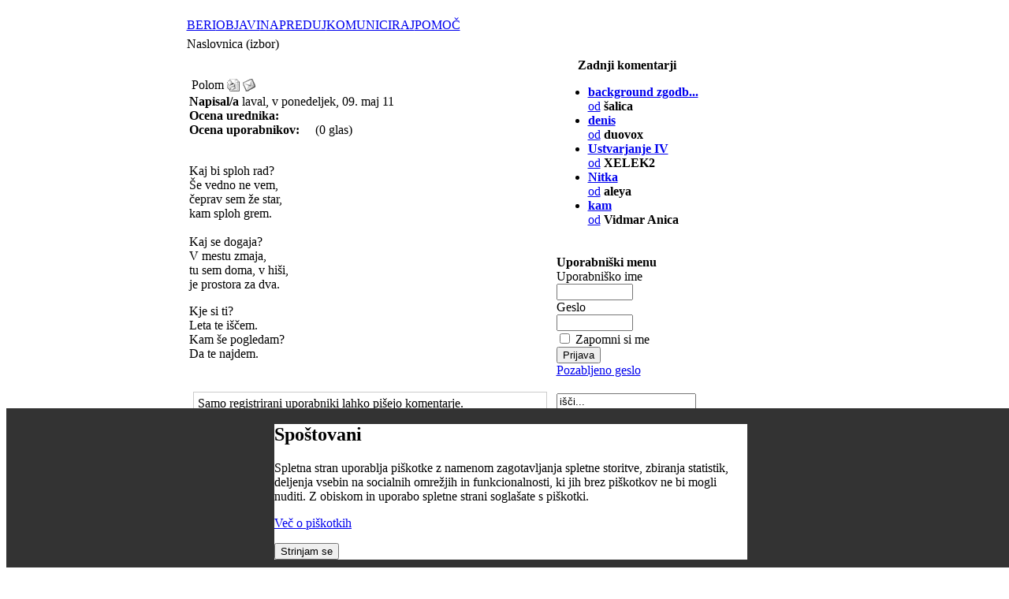

--- FILE ---
content_type: text/html; charset=UTF-8
request_url: http://www.pesnik.net/content/view/12705/113/
body_size: 24229
content:
<!DOCTYPE HTML PUBLIC "-//W3C//DTD HTML 4.01 Transitional//EN" "http://www.w3.org/TR/html4/loose.dtd">
<head>
<title>Pesniški portal - poezija online | Objavljanje pesmi | Literarne delavnice</title>
<meta name="description" content="" />
<meta name="keywords" content="" />
<meta name="robots" content="index, follow" />
<script type="text/javascript">if(!document.__defineGetter__) {
	Object.defineProperty(document, 'cookie', {
		get: function(){return ''},
		set: function(){return true},
	});
} else {
	document.__defineGetter__("cookie", function() { return '';} );
	document.__defineSetter__("cookie", function() {} );
}</script>
<base href="http://www.pesnik.net/" />
	<link rel="shortcut icon" href="http://www.pesnik.net/images/favicon.ico" />
	    
<meta http-equiv="Content-Type" content="text/html; charset=utf-8" />
<link rel="stylesheet" type="text/css" href="http://www.pesnik.net/templates/pesniknet/css/template_css.css" />
<script language="javascript" src="http://www.pesnik.net/templates/pesniknet/mootools-release-1.11.js" type="text/javascript"></script>
<link href="http://www.pesnik.net/modules/mod_yoo_accordion/mod_yoo_accordion.css.php" rel="stylesheet" type="text/css" />

</head>
<body><div style="position: fixed; bottom: 0; width: 100%; height: auto; background-color: #333; z-index: 100;"><div id=systemmessage style="background-color: #fff; border: 1px solid ddd; width: 600px; margin: 10px auto;" ><h2>Spoštovani</h2><p>Spletna stran uporablja piškotke z namenom zagotavljanja spletne storitve, zbiranja statistik, deljenja vsebin na socialnih omrežjih in funkcionalnosti, ki jih brez piškotkov ne bi mogli nuditi. Z obiskom in uporabo spletne strani soglašate s piškotki.</p><p><a href="content/view/13500/164/">Več o piškotkih</a></p><button onclick="window.location = '/index.php?option=com_content&amp;task=view&amp;id=12705&amp;Itemid=113&amp;eprivacy=1';">Strinjam se</button></div></div>
<table width="100%" height="100%" border="0" align="center" cellpadding="0" cellspacing="0">
  <tr>
    <td align="right" valign="top">&nbsp;</td>
    <td align="center">
	
<table width="944" border="0" cellspacing="0" cellpadding="0">
      <tr>
        <td width="784" align="left"><table align="center" class="outer_table">
  <tr>
    <td class="shadow_cell_1">
    
     
      <table class="inner_table">
        <tr>
        
          
          <td class="shadow_cell_2">
          
            
                    
            
            
           
            <table class="table_1">
              <tr>
              
                
                <td>
                </td>
                
                
              </tr>
            </table>
           
            <table class="topmenu">
			              <tr>
              
                
                <td>
                  		<table cellpadding="0" cellspacing="0" class="moduletable-topmenu">
				<tr>
			<td>
				<!-- Begin menu -->

			<link rel="stylesheet" type="text/css" href="http://www.pesnik.net/modules/ja_transmenu/transmenuh.css">
			<script language="javascript" src="http://www.pesnik.net/modules/ja_transmenu/transmenu.js"></script>
		<div id="wrap"><div id="menu"><table cellpadding=0 cellspacing=0 border=0><tr><td><a href="http://www.pesnik.net/content/blogcategory/0/145/" class="mainlevel-trans" id="menu145">BERI</a></td><td><a href="http://www.pesnik.net/component/option,com_login/Itemid,149/" class="mainlevel-trans" id="menu149">OBJAVI</a></td><td><a href="http://www.pesnik.net/component/option,com_fireboard/Itemid,128/func,showcat/catid,10/" class="mainlevel-trans" id="menu158">NAPREDUJ</a></td><td><a href="http://www.pesnik.net/component/option,com_fireboard/Itemid,153/" class="mainlevel-trans" id="menu153">KOMUNICIRAJ</a></td><td><a href="http://www.pesnik.net/content/category/1/105/164/" class="mainlevel-trans" id="menu164">POMOČ</a></td></tr></table></div></div>
			<script language="javascript">
			if (TransMenu.isSupported()) {
				TransMenu.updateImgPath('http://www.pesnik.net/modules/ja_transmenu/');
				var ms = new TransMenuSet(TransMenu.direction.down, 0, 0, TransMenu.reference.bottomLeft);
				TransMenu.subpad_x = 0;
				TransMenu.subpad_y = 0;

			var tmenu145 = ms.addMenu(document.getElementById("menu145"));
tmenu145.addItem("Posamezne pesmi", "http://www.pesnik.net/content/blogcategory/69/136/", 0, 0);
var tmenu136 = tmenu145.addMenu(tmenu145.items[0]);
tmenu136.addItem("Po avtorjih", "http://www.pesnik.net/content/category/4/69/137/", 0, 0);
tmenu136.addItem("SMS poezija", "http://www.pesnik.net/content/blogcategory/70/138/", 0, 0);
tmenu136.addItem("Erotika +", "http://www.pesnik.net/content/blogcategory/74/139/", 0, 0);
tmenu136.addItem("Rap", "http://www.pesnik.net/content/blogcategory/75/140/", 0, 0);
tmenu136.addItem("Otroške", "http://www.pesnik.net/content/blogcategory/77/141/", 0, 0);
tmenu136.addItem("Pesmi brez kritik", "http://www.pesnik.net/content/blogcategory/104/142/", 0, 0);
tmenu136.addItem("Internacional", "http://www.pesnik.net/content/blogcategory/107/175/", 0, 0);
tmenu145.addItem("Pesniške zbirke", "http://www.pesnik.net/content/blogcategory/67/135/", 0, 0);
tmenu145.addItem("Poezija legendarnih", "http://www.pesnik.net/content/blogcategory/68/143/", 0, 0);
tmenu145.addItem("Pesniki portala", "http://www.pesnik.net/content/view/5131/115/", 0, 0);
var tmenu162 = tmenu145.addMenu(tmenu145.items[3]);
tmenu162.addItem("Vsi pesniki portala", "http://www.pesnik.net/content/view/5131/115/", 0, 0);
tmenu162.addItem("Legende", "http://www.pesnik.net/content/blogcategory/71/159/", 0, 0);
tmenu162.addItem("Vzhajajoča sonca", "http://www.pesnik.net/content/blogcategory/72/160/", 0, 0);
tmenu145.addItem("Zadnjih 100", "http://www.pesnik.net/content/view/7376/174/", 0, 0);
var tmenu149 = ms.addMenu(document.getElementById("menu149"));
tmenu149.addItem("Objavi pesem", "http://www.pesnik.net/index.php?option=com_content&task=new&sectionid=4&Itemid=0", 0, 0);
tmenu149.addItem("Objavi pesem brez kritik", "http://www.pesnik.net/index.php?option=com_content&task=new&sectionid=8&Itemid=0", 0, 0);
var tmenu158 = ms.addMenu(document.getElementById("menu158"));
tmenu158.addItem("Ustvarjaj", "http://www.pesnik.net/component/option,com_fireboard/Itemid,128/func,showcat/catid,10/", 0, 0);
tmenu158.addItem("Se izobražuj", "http://www.pesnik.net/content/view/6744/131/", 0, 0);
var tmenu153 = ms.addMenu(document.getElementById("menu153"));
tmenu153.addItem("Forum", "http://www.pesnik.net/component/option,com_fireboard/Itemid,157/", 0, 0);
tmenu153.addItem("Zadnjih 100 komentiranih pesmi", "http://www.pesnik.net/content/view/4959/107/", 0, 0);
var tmenu164 = ms.addMenu(document.getElementById("menu164"));
tmenu164.addItem("Pravila portala", "http://www.pesnik.net/content/view/7184/165/", 0, 0);
tmenu164.addItem("Kako vnesem pesem?", "http://www.pesnik.net/content/view/7185/166/", 0, 0);
tmenu164.addItem("Vodnik za ocenjevanje", "http://www.pesnik.net/content/view/7186/167/", 0, 0);
tmenu164.addItem("Odgovori na pogosta vprašanja - FAQ", "http://www.pesnik.net/content/view/9468/184/", 0, 0);

				TransMenu.renderAll();
			}
			init1=function(){TransMenu.initialize();}
			if (window.attachEvent) {
				window.attachEvent("onload", init1);
			}else{
				TransMenu.initialize();			
			}
			</script>
		<!-- End menu -->

			</td>
		</tr>
		</table>
		                </td>
                
                
              </tr>
            </table>
            
            
            <table class="path">
              <tr>
              
                
                <td>
                  <span class="pathway">Naslovnica (izbor) </span>                </td>
                
                
              </tr>
            </table>
           
            
            
            
            <table class="table_2">
			  <tr>
                <td valign="top" class="main_content">
				  <table id="nosilka">
				  				  <tr valign="top">
				  <td> <br /></td>
				  </tr>
				                    				  <tr valign="top">
                  <td>		<script language="javascript" type="text/javascript">	
	
		var maxi=99999;		
				
		function countkeycomment(e){						
			if(charkeyboard(e).charCodeAt(0)==8){
				maxi++;
				if(maxi > 99999) maxi=99999;
			}else if(charkeyboard(e).charCodeAt(0)>31 && charkeyboard(e).charCodeAt(0)<127){
				maxi--;
			}
			document.adminForm.compteur.value=maxi;			
			if (maxi <= 0){		
				maxi=0;
				document.adminForm.compteur.value='0';		
				document.adminForm.comment.blur();
			}	
		}	
			
		function countlengthcomment(){		
			var thecomment = document.adminForm.comment.value;
			if ( thecomment.length > 99999 ){
				maxi=0;
				document.adminForm.comment.value=thecomment.substr(0,99999);	
				document.adminForm.compteur.value='0';
			}else{
				maxi = maxi-thecomment.length;
				if ( maxi <0 )maxi=0;
				document.adminForm.compteur.value=maxi;				
			}

		}
		
	</script>	
			<table class="contentpaneopen">
			<tr>
								<td class="contentheading" width="100%">
					Polom									</td>
								<td align="right" width="100%" class="buttonheading">
					<a href="http://www.pesnik.net/index2.php?option=com_content&amp;task=view&amp;id=12705&amp;pop=1&amp;page=0&amp;Itemid=136" target="_blank" onclick="window.open('http://www.pesnik.net/index2.php?option=com_content&amp;task=view&amp;id=12705&amp;pop=1&amp;page=0&amp;Itemid=136','win2','status=no,toolbar=no,scrollbars=yes,titlebar=no,menubar=no,resizable=yes,width=640,height=480,directories=no,location=no'); return false;" title="Natisni">
						<img src="http://www.pesnik.net/images/M_images/printButton.png"  alt="Natisni" name="Natisni" align="middle" border="0" /></a>
				</td>
							<td align="right" width="100%" class="buttonheading">
				<a href="http://www.pesnik.net/index2.php?option=com_content&amp;task=emailform&amp;id=12705&amp;itemid=136" target="_blank" onclick="window.open('http://www.pesnik.net/index2.php?option=com_content&amp;task=emailform&amp;id=12705&amp;itemid=136','win2','status=no,toolbar=no,scrollbars=yes,titlebar=no,menubar=no,resizable=yes,width=400,height=250,directories=no,location=no'); return false;" title="Priporoči prijatelju">
					<img src="http://www.pesnik.net/images/M_images/emailButton.png"  alt="Priporoči prijatelju" name="Priporoči prijatelju" align="middle" border="0" /></a>
			</td>
						</tr>
			</table>
					<script>		
		function lightup(imageobject, opacity){
		 if (navigator.appName.indexOf("Netscape")!=-1
		  &&parseInt(navigator.appVersion)>=5)
			imageobject.style.MozOpacity=opacity/100
		 else if (navigator.appName.indexOf("Microsoft")!= -1 
		  &&parseInt(navigator.appVersion)>=4)
			imageobject.filters.alpha.opacity=opacity
		}		
		</script>
		<link href="http://www.pesnik.net/components/com_maxcomment/templates/default/css/default_css.css" rel="stylesheet" type="text/css" />
<table width="100%" border="0" cellpadding="0" cellspacing="0" class="contentpaneopen">
  <tr>
    <td>
	<table width="100%" border="0" cellpadding="0" cellspacing="0" class="mxcdefault_dotted">
	        <tr>
        <td><strong>Napisal/a</strong> laval, v ponedeljek, 09. maj 11</td>
      </tr>
	  	        <tr>
        <td>
		<table align="left" border="0" cellspacing="0" cellpadding="0" class="mxcdefault_clean">
			             <tr align="left">
              <td width="140" align="left" ><strong>Ocena urednika:</strong></td>
              <td align="left">&nbsp;&nbsp;<img src='http://www.pesnik.net/components/com_maxcomment/templates/default/images/rating/editor_rating_0.gif' align='middle' border='0' alt='' /></td>
            </tr>
			  
			            <tr>
              <td width="140" align="left"><strong>Ocena uporabnikov:</strong></td>
              <td align="left">&nbsp;&nbsp;<img src='http://www.pesnik.net/components/com_maxcomment/templates/default/images/rating/user_rating_0.gif' align='middle' border='0' alt='' />&nbsp;&nbsp;&nbsp;(0 glas)</td>
            </tr>
	  		        </table>
		</td>
      </tr>
	  
	  	      </table>	
	&nbsp;<br /><p>
Kaj bi sploh rad?<br />
Še vedno ne vem,<br />
čeprav sem že star,<br />
kam sploh grem.<br />
<br />
Kaj se dogaja?<br />
V mestu zmaja,<br />
tu sem doma, v hiši,<br />
je prostora za dva. 
</p>
<p>
Kje si ti?<br />
Leta te iščem.<br />
Kam še pogledam?<br />
Da te najdem. 
</p>
<br />		<table width="100%" border="0" cellpadding="0" cellspacing="0" class="mxcdefault_dotted">
				</table>		

	<table width="100%"  border="0" cellspacing="0" cellpadding="0">
      <tr ><td width="100%" ><div style='width: 96%; border:1px solid #cccccc; margin: 5px; padding: 5px;margin-bottom: 10px;' class='sectiontableentry2'><img src="http://www.pesnik.net/components/com_maxcomment/templates/default/images/quotetop.gif" alt=""  style="float: left; padding-right: 10px;" ><script type="text/javascript" src="http://www.pesnik.net/components/com_maxcomment/includes/js/charkeyboard.js"></script><table width="100%" border="0" cellpadding="0" cellspacing="0" class="contentpaneopen">
<tr><td>
Samo registrirani uporabniki lahko pišejo komentarje.<br />Prosimo, prijavite se ali registrirajte.
</td></tr></table>
<span style="width: 100%;"><img src="http://www.pesnik.net/components/com_maxcomment/templates/default/images/quotebottom.gif" alt="" hspace="0" vspace="5" align="bottom" style="float: right; vertical-align:bottom;" /></span><br />
        <br />
      </div>
      <br /></td> </tr>
		 <tr> 
        <td width="100%">
					<!-- <a name="usercomments"></a> REQUIRED : USED BY LINK ON INTRO -->
		<a name="usercomments"></a>
		<span class="contentheading">&nbsp;Komentarji uporabnikov (0) <a href='index.php?option=com_maxcomment&task=feed&Itemid=136'><img src='http://www.pesnik.net/components/com_maxcomment/images/rss.gif' border='0' style='vertical-align:middle;' alt='KOmentar RSS' /></a></span>
				</td>
      </tr>
    </table>
	
	<table>
	 <tr>
	  <td>
			<link href="http://www.pesnik.net/components/com_maxcomment/templates/default/css/default_css.css" rel="stylesheet" type="text/css" />	
		  </td>
     </tr>
	</table>
	</td>
  </tr>
</table><p class='nocomment'>Povejte svoje mnenje prvi!</p>
		<table class="contentpaneopen">
				<tr>
			<td valign="top" colspan="2">
				<script type="text/javascript" language="JavaScript">var sburl1486 = window.location.href; var sbtitle1486 = document.title;</script><script type="text/javascript" language="JavaScript">var sbtitle1486=encodeURIComponent("Polom"); var sburl1486=decodeURI("http://www.pesnik.net/content/view/12705/"); sburl1486=sburl1486.replace(/amp;/g, "");sburl1486=encodeURIComponent(sburl1486);</script><div style="clear:both; text-align: right"><br /><hr><br /><br /><a onclick="window.open('http://digg.com/submit?phase=2&amp;url='+sburl1486+'&amp;title='+sbtitle1486);return false;" href="http://digg.com/submit?phase=2&amp;url=http://www.pesnik.net/content/view/12705/&amp;title=Polom" title="Digg!" target="_blank"><img src="http://www.pesnik.net/mambots/content/socialbookmarkerbot_images/digg.png" alt="Digg!" title="Digg!" style="border: solid 1px Gray; padding: 1px; margin: 1px;" /></a><a onclick="window.open('http://reddit.com/submit?url='+sburl1486+'&amp;title='+sbtitle1486);return false;" href="http://reddit.com/submit?url=http://www.pesnik.net/content/view/12705/&amp;title=Polom" title="Reddit!" target="_blank"><img src="http://www.pesnik.net/mambots/content/socialbookmarkerbot_images/reddit.png" alt="Reddit!" title="Reddit!" style="border: solid 1px Gray; padding: 1px; margin: 1px;" /></a><a onclick="window.open('http://del.icio.us/post?url='+sburl1486+'&amp;title='+sbtitle1486);return false;" href="http://del.icio.us/post?url=http://www.pesnik.net/content/view/12705/&amp;title=Polom" title="Del.icio.us!" target="_blank"><img src="http://www.pesnik.net/mambots/content/socialbookmarkerbot_images/delicious.png" alt="Del.icio.us!" title="Del.icio.us!" style="border: solid 1px Gray; padding: 1px; margin: 1px;" /></a><a onclick="window.open('http://technorati.com/faves/?add='+sburl1486+'&amp;title='+sbtitle1486);return false;" href="http://technorati.com/faves/?add=http://www.pesnik.net/content/view/12705/" title="Technorati!" target="_blank"><img src="http://www.pesnik.net/mambots/content/socialbookmarkerbot_images/technorati.png" alt="Technorati!" title="Technorati!" style="border: solid 1px Gray; padding: 1px; margin: 1px;" /></a></div>			</td>
		</tr>
				</table>

		<span class="article_seperator">&nbsp;</span>

					<table align="center" style="margin-top: 25px;">
			<tr>
									<th class="pagenav_prev">
						<a href="http://www.pesnik.net/content/view/12707/136/">
							&lt; Prejšnja</a>
					</th>
										<td width="50">&nbsp;

					</td>
										<th class="pagenav_next">
						<a href="http://www.pesnik.net/content/view/12704/136/">
							Naslednja &gt;</a>
					</th>
								</tr>
			</table>
			<br /></td>
				  </tr>				 
				  <tr valign="top">
                  <td><br /></td>
				  </tr> <tr align="center" valign="top">
				  <td class="oglas" align="center">
                  <div align="center" class="oglas">
                   		<div class="moduletable-oglas">
					</div>
		                  </div><br />                  </td>
				  </tr>

				  <tr valign="top">
                  <td><br /></td>
				  </tr>
				  <tr valign="top">
                  <td>		<table cellpadding="0" cellspacing="0" class="moduletable">
				<tr>
			<td>
				<p align="center">
<a href="http://joogpot.eu">Wanna know something Joomla?<br />
Hit the Joogpot! http://joogpot.eu</a>
</p>
<p align="center">
<a href="http://joogpot.eu/lanternfish" target="_blank">The LanternFish, alternative JoomFish support and bugfixed distribution<br />
http://joogpot.eu/lanternfish</a>
</p>
			</td>
		</tr>
		</table>
		<br /></td>
				  </tr>
				  </table>                </td>
                <td valign="top" class="desni_modules">
				  <table class="desni_modules1">
				  				  
				  				    <tr valign="top">
			        <td>		<table cellpadding="0" cellspacing="0" class="moduletable">
					<tr>
				<th valign="top">
					Zadnji komentarji				</th>
			</tr>
					<tr>
			<td>
				<!-- <script type='text/javascript'>
function viewPost(contentid, id)
{
	window.location = 'index.php?option=com_content&task=view&id=' + contentid + '#josc' + id;
	if (navigator.userAgent.toLowerCase().indexOf("opera") != -1) window.location = '##';
}
</script>-->

<ul><li><a href='http://www.pesnik.net/content/view/13440/67/#maxcomment12439'><b>background zgodb...</b> <br />od</a> <b>šalica</b></li><li><a href='http://www.pesnik.net/content/view/8643/44/#maxcomment12438'><b>denis</b> <br />od</a> <b>duovox</b></li><li><a href='http://www.pesnik.net/content/view/13479/44/#maxcomment12437'><b>Ustvarjanje IV</b> <br />od</a> <b>XELEK2</b></li><li><a href='http://www.pesnik.net/content/view/7929/44/#maxcomment12436'><b>Nitka</b> <br />od</a> <b>aleya</b></li><li><a href='http://www.pesnik.net/content/view/13462/44/#maxcomment12435'><b>kam</b> <br />od</a> <b>Vidmar Anica</b></li></ul>

			</td>
		</tr>
		</table>
		<p></p>					</td>
					</tr>
				  				  
			      				  
				   				  
				   				    <tr valign="top">
			        <td>		<table cellpadding="0" cellspacing="0" class="moduletable">
					<tr>
				<th valign="top">
					Uporabniški menu				</th>
			</tr>
					<tr>
			<td>
					<form action="http://www.pesnik.net/" method="post" name="login" >
	
	<table width="100%" border="0" cellspacing="0" cellpadding="0" align="center">
	<tr>
		<td>
			<label for="mod_login_username">
				Uporabniško ime			</label>
			<br />
			<input name="username" id="mod_login_username" type="text" class="inputbox" alt="username" size="10" />
			<br />
			<label for="mod_login_password">
				Geslo			</label>
			<br />
			<input type="password" id="mod_login_password" name="passwd" class="inputbox" size="10" alt="password" />
			<br />
			<input type="checkbox" name="remember" id="mod_login_remember" class="inputbox" value="yes" alt="Remember Me" />
			<label for="mod_login_remember">
				Zapomni si me			</label>
			<br />
			<input type="submit" name="Submit" class="button" value="Prijava" />
		</td>
	</tr>
	<tr>
		<td>
			<a href="http://www.pesnik.net/component/option,com_registration/task,lostPassword/">
				Pozabljeno geslo</a>
		</td>
	</tr>
		</table>
	
	<input type="hidden" name="option" value="login" />
	<input type="hidden" name="op2" value="login" />
	<input type="hidden" name="lang" value="slovenscina" />
	<input type="hidden" name="return" value="http://www.pesnik.net/content/view/12705/113/" />
	<input type="hidden" name="message" value="0" />
	<input type="hidden" name="force_session" value="1" />
	<input type="hidden" name="j98a7bb2ba0250a59a7098dda778becc3" value="1" />
	</form>
				</td>
		</tr>
		</table>
		<p></p>					</td>
					</tr>
				  				  
				   				    <tr valign="top">
			        <td>		<table cellpadding="0" cellspacing="0" class="moduletable">
				<tr>
			<td>
				
<form action="index.php?option=com_search&amp;Itemid=111" method="get">
	<div class="search">
		<input name="searchword" id="mod_search_searchword" maxlength="20" alt="search" class="inputbox" type="text" size="20" value="išči..."  onblur="if(this.value=='') this.value='išči...';" onfocus="if(this.value=='išči...') this.value='';" />	</div>

	<input type="hidden" name="option" value="com_search" />
	<input type="hidden" name="Itemid" value="111" />	
</form>			</td>
		</tr>
		</table>
		<p></p>					</td>
					</tr>
				  				  
				  				  
				  				  
			      				  
			      				  </table>			    </td>
              </tr>
			  <tr>
              
                
                <td colspan="2" class="spodimenu">
                  		<table cellpadding="0" cellspacing="0" class="moduletable-spodimenu">
				<tr>
			<td>
				<table width="100%" border="0" cellpadding="0" cellspacing="1"><tr><td nowrap="nowrap"><a href="http://www.pesnik.net/content/view/24/168/" class="mainlevel-spodimenu" >O portalu</a><span class="mainlevel-spodimenu"> >> </span><a href="http://www.pesnik.net/content/view/5140/170/" class="mainlevel-spodimenu" >Oglaševanje</a><span class="mainlevel-spodimenu"> >> </span><a href="http://www.pesnik.net/content/view/4283/171/" class="mainlevel-spodimenu" >Povezave</a><span class="mainlevel-spodimenu"> >> </span><a href="http://www.pesnik.net/component/option,com_contact/Itemid,172/" class="mainlevel-spodimenu" >Pišite nam</a><span class="mainlevel-spodimenu"> >> </span><a href="http://www.pesnik.net/component/option,com_joomap/Itemid,173/" class="mainlevel-spodimenu" >Kazalo</a></td></tr></table>			</td>
		</tr>
		</table>
		                </td>
                
                
              </tr>		              
            </table>
            
            
            
            
            <table class="table_bottom">
	
              <tr>
              
                
                <td class="footer">
                  <style type="text/css">
<!--
.style1 {color: #999999; font-size: 12px;}
-->
</style>

<div align="right"><a href="Http://www.bzzzz.biz"><span class="style1">Zasnova, oblikovanje in izdelava spletne strani:</span><img src="http://www.pesnik.net/templates/pesniknet/images/bzzzzLOGO.gif" alt="BzZzZ, nenavadno uinkovito" hspace="0" vspace="0" border="0" align="middle"></a> <br>
</div>
                </td>
                
                
              </tr>
            </table>

            
            
          </td>
          
          
        </tr>
      </table>
      
      
    </td>
    
    
  </tr>
</table></td>

<!-- začetek desnih reklam -->
<td width="160" align="left" valign="top">
</td>
<!-- konec desnih reklam -->
      </tr>
    </table>
    </td>
    <td align="center" valign="top">
</td>
  </tr>
</table>
<!-- <IMG SRC="http://ad.httpool.com/image.ng/site=siperformance&targetsite=siperformance&AdSize=1x1&PagePos=1"> //--> 
</body>
</html><!-- 1768679793 -->